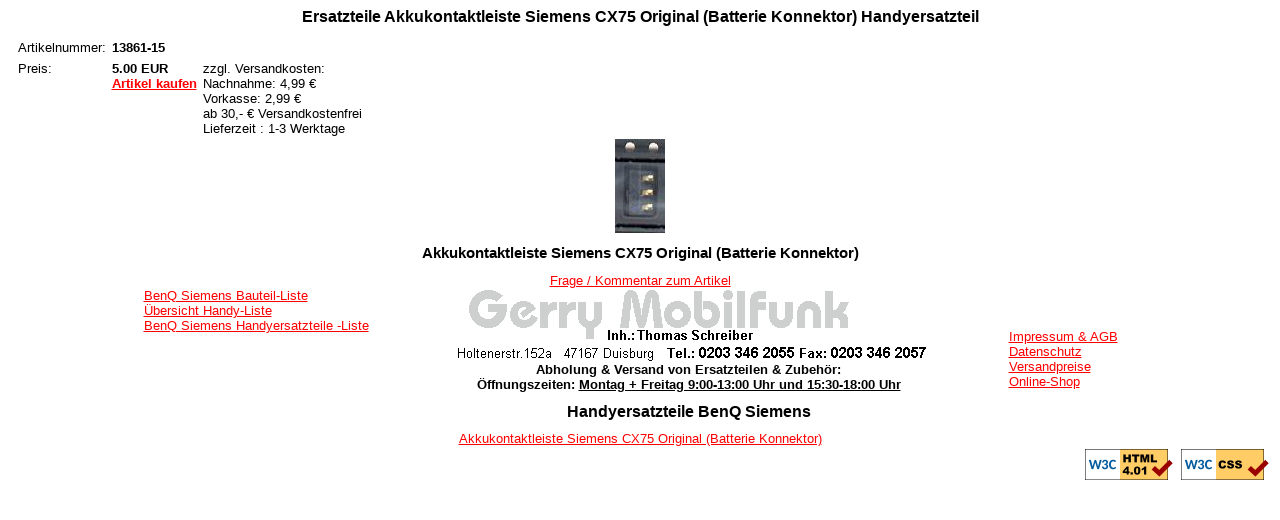

--- FILE ---
content_type: text/html
request_url: http://www.handyersatzteilservice.de/artikel/Akkukontaktleiste_Siemens_CX75_Original__Batterie_Konnektor.html
body_size: 1330
content:
<!DOCTYPE HTML PUBLIC "-//W3C//DTD HTML 4.01 Transitional//EN">
				<html><head>

				<META NAME="DESCRIPTION" CONTENT="Ersatzteile Handyersatzteil Akkukontaktleiste Siemens CX75 Original  (Batterie Konnektor)">

				<META NAME="KEYWORDS" CONTENT="Ersatzteile Handyersatzteile Akkukontaktleiste Siemens CX75 Original  (Batterie Konnektor)">

				<META NAME="ROBOTS" CONTENT="INDEX,FOLLOW,ALL">

				<META NAME="Revisit" CONTENT="After 7 days">

				<title>Ersatzteile
 Siemens CX75 Handyersatzteile</title>

				<link rel=stylesheet href="http://www.handyersatzteilservice.de/ersatzteil.css">

				<meta name="date" content="2025-12-11TO5:10:41+00:00">

				</head><body>

				<center><h1>Ersatzteile Akkukontaktleiste Siemens CX75 Original  (Batterie Konnektor) Handyersatzteil</h1>
				<table width="99%" border=0 cellpadding=3 cellspacing=0>

				<tr><td valign=top nowrap>Artikelnummer:</td><td><b>13861-15</b></td><td>&nbsp;</td></tr>
				<tr><td valign=top nowrap>Preis:</td><td valign=top nowrap><b>5.00 EUR</b><br>
				<a href="http://www.gerry-Mobilfunk.de/cgi-bin/shop.pl?artikel=13861-15&amp;artikelnr=13861-15&amp;bestellen=bestellen&amp;menge=1&amp;ID=99992" rel="nofollow"><b>Artikel kaufen</b></a></td>
				<td valign=top width="100%">zzgl. Versandkosten:<br>Nachnahme: 4,99 &euro;<br>Vorkasse: 2,99 &euro;<br>ab 30,- &euro; Versandkostenfrei<br>Lieferzeit : 1-3 Werktage</td></tr>
				</table>
<a href="http://www.gerry-Mobilfunk.de/cgi-bin/shop.pl?artikel=13861-15&amp;ID=99992"><img src="http://www.handyersatzteilservice.de/shop/artikelbilder/_13861.jpg" alt="Akkukontaktleiste Siemens CX75 Original  (Batterie Konnektor)" border=0></a><br><h2>Akkukontaktleiste Siemens CX75 Original  (Batterie Konnektor)</h2>
<a href="http://www.gerry-mobilfunk.de/feedback.php?art=13861-15" target=_blank>Frage / Kommentar zum Artikel</a><br>
<table border=0 cellpadding=0 cellspacing=0 width="80%"> <tr>	<td width="1%">&nbsp;</td>	<td width="20%" valign=top nowrap>		<a href="http://www.handyersatzteilservice.de/produkte/index.html">BenQ Siemens Bauteil-Liste</a><br>		<a href="http://www.handyersatzteilservice.de/listen/index.html">�bersicht Handy-Liste</a><br>		<a href="http://www.handyersatzteilservice.de/produktliste.html">BenQ Siemens Handyersatzteile -Liste</a><br>	</td>		<td width="65%" align=center><img src="http://www.handyersatzteilservice.de/bilder/logo.gif" alt="Handy Ersatzteil Service"><br><b>Abholung &amp; Versand von Ersatzteilen &amp; Zubeh�r:</b><br><b>�ffnungszeiten: <u>Montag + Freitag 9:00-13:00 Uhr und 15:30-18:00 Uhr</u></b>	<h1>Handyersatzteile BenQ Siemens</h1>	</td>	<td width=20%>        <a href="http://www.akkuauswahl.de/agb.html" rel="nofollow" target=_blank>Impressum & AGB</a><br>        <a href="http://www.akkuauswahl.de/datenschutz.html" rel="nofollow" target=_blank>Datenschutz</a><br>        <a href="http://www.akkuauswahl.de/versandpreise.html" rel="nofollow" target=_blank>Versandpreise</a><br>        <a href="http://www.akkuauswahl.de/cgi-bin/shop.pl" rel="nofollow">Online-Shop</a><br>	</td>	 </tr></table><a href="http://www.gerry-mobilfunk.de/13861-15.html" >Akkukontaktleiste Siemens CX75 Original  (Batterie Konnektor)</a>	
				<table border=0 width="100%"><tr>
				<td align=right>
					<a href="http://validator.w3.org/check?uri=referer"><img src="http://www.w3.org/Icons/valid-html401" alt="Valid HTML 4.01 Transitional" height="31" width="88" border="0"></a>
					&nbsp;<a href="http://jigsaw.w3.org/css-validator/"><img style="border:0;width:88px;height:31px" src="http://jigsaw.w3.org/css-validator/images/vcss" border="0" alt="Valid CSS!" ></a>
				</td>
				</tr></table>
				</center></body></html>